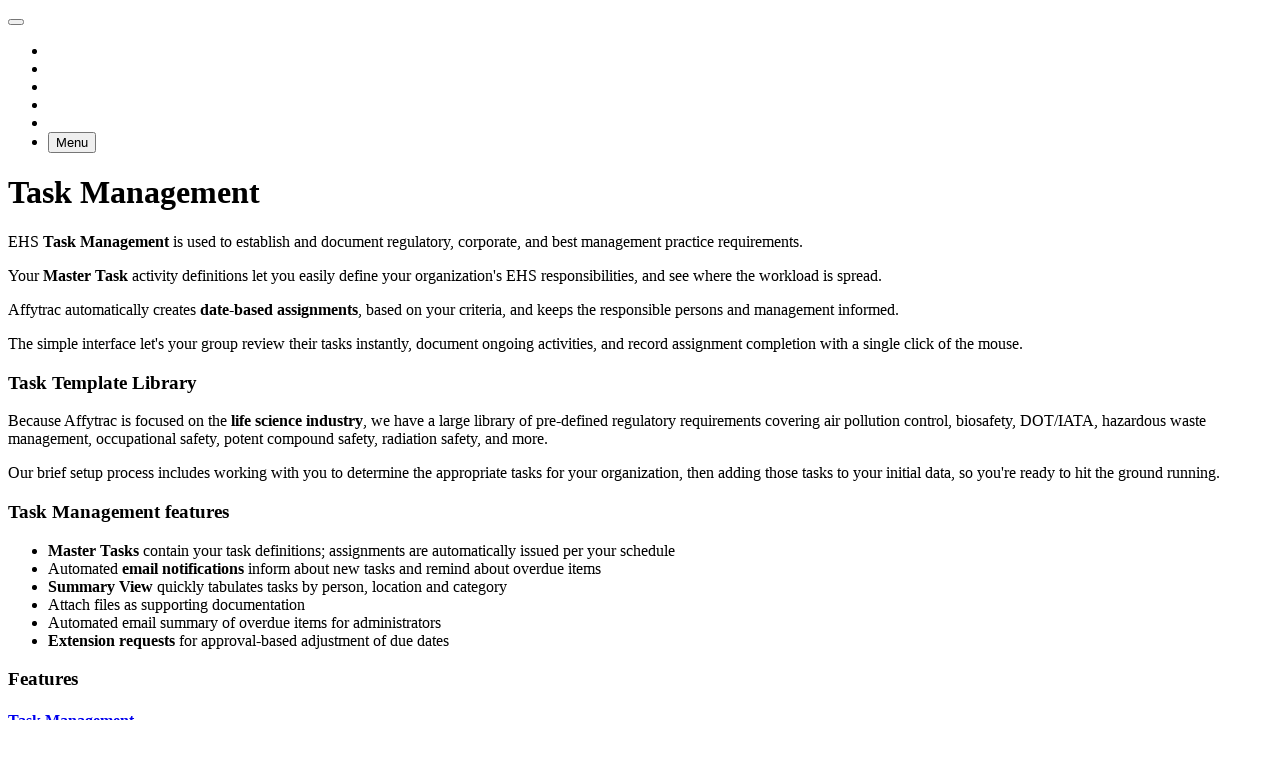

--- FILE ---
content_type: text/html
request_url: https://affygility.com/affytrac-ehs-software/task_management.html
body_size: 5555
content:
<!DOCTYPE html>
<html lang="en">
  <head>
    <meta charset="utf-8">
    <meta http-equiv="X-UA-Compatible" content="IE=edge">
    <meta name="viewport" content="width=device-width, initial-scale=1.0, minimum-scale=1.0, maximum-scale=1.0, user-scalable=no">
    
    <!-- Anti-flicker snippet (recommended)  -->
<!-- https://support.google.com/optimize/answer/7100284 -->
<!-- Note the use of Tag Manager container ID (GTM-W4B5CF) instead of Optimize Container ID (since we're using Google Tag Manager -->
<!-- Goddamn Google to hell for making us do all this -->
<style>.async-hide { opacity: 0 !important} </style>
<script>(function(a,s,y,n,c,h,i,d,e){s.className+=' '+y;h.start=1*new Date;
h.end=i=function(){s.className=s.className.replace(RegExp(' ?'+y),'')};
(a[n]=a[n]||[]).hide=h;setTimeout(function(){i();h.end=null},c);h.timeout=c;
})(window,document.documentElement,'async-hide','dataLayer',4000,
{'GTM-W4B5CF':true});</script>
<!-- Google Tag Manager -->
<script>(function(w,d,s,l,i){w[l]=w[l]||[];w[l].push({'gtm.start':
new Date().getTime(),event:'gtm.js'});var f=d.getElementsByTagName(s)[0],
j=d.createElement(s),dl=l!='dataLayer'?'&l='+l:'';j.async=true;j.src=
'https://www.googletagmanager.com/gtm.js?id='+i+dl;f.parentNode.insertBefore(j,f);
})(window,document,'script','dataLayer','GTM-W4B5CF');</script>
<!-- End Google Tag Manager -->

      <title>Affytrac: EHS Task Management Software - Affygility Solutions</title>
      <meta name="description" content="EHS Task Management software by Affygility Solutions. Manage all your EHS tasks in a simple, affordable manner.">

    <meta name="author" content="Dean Calhoun/Curt Beery, Affygility Solutions">
    
    

    <!-- favicon stuff -->
<link rel="apple-touch-icon" sizes="180x180" href="/apple-touch-icon.png?v=m2LN35d4kB">
<link rel="icon" type="image/png" sizes="32x32" href="/img/fav/favicon-32x32.png?v=m2LN35d4kB">
<link rel="icon" type="image/png" sizes="16x16" href="/img/fav/favicon-16x16.png?v=m2LN35d4kB">
<link rel="manifest" href="/img/fav/site.webmanifest?v=m2LN35d4kB">
<link rel="mask-icon" href="/img/fav/safari-pinned-tab.svg?v=m2LN35d4kB" color="#5bbad5">
<link rel="shortcut icon" href="/favicon.ico?v=m2LN35d4kB">
<meta name="msapplication-TileColor" content="#da532c">
<meta name="theme-color" content="#ffffff">


    
    <link rel="stylesheet" href="https://use.typekit.net/krr4ona.css">
    <link href="/css/affy.css" rel="stylesheet" type="text/css" />
    
<!-- HTML5 shim and Respond.js for IE8 support of HTML5 elements and media queries -->
<!--[if lt IE 9]>
  <script src="https://oss.maxcdn.com/html5shiv/3.7.2/html5shiv.min.js"></script>
  <script src="https://oss.maxcdn.com/respond/1.4.2/respond.min.js"></script>
<![endif]-->

  </head>

  <body>
    <!-- Google Tag Manager (noscript) -->
<noscript><iframe src="https://www.googletagmanager.com/ns.html?id=GTM-W4B5CF"
height="0" width="0" style="display:none;visibility:hidden"></iframe></noscript>
<!-- End Google Tag Manager (noscript) -->
    <div id="sb-site">
      <!-- Fixed navbar -->
<nav class="navbar navbar-default navbar-fixed-top" role="navigation">
  <div class="container-fluid">

    <div class="navbar-header">
      <button type="button" class="navbar-toggle sb-toggle-right">
        <span class="icon-bar"></span>
        <span class="icon-bar"></span>
        <span class="icon-bar"></span>
      </button>
      <a class="navbar-brand navbar-logo slide" href="/"></a>
    </div>

    <ul class="nav navbar-nav navbar-right hidden-xs">
      <li>
        <a class="oel-fastrac-plus-nav slide" title="OEL Fastrac+" href="/oel-fastrac-plus"></a>
      </li>
      <li>
        <a class="oel-fastrac-nav slide" title="OEL Fastrac" href="/oel"></a>
      </li>
      <li>
        <a class="vra-nav slide" title="Virtual Risk Assessment" href="/virtual-risk-assessment"></a>
      </li>
      <li>
        <a class="affytrac-nav slide" title="Affytrac" href="/affytrac-ehs-software"></a>
      </li>
      <li>
        <a class="pc-corner-nav slide" title="Potent Compound Corner" href="/potent-compound-corner"></a>
      </li>
      <li>
        <button type="button" class="btn btn-default navbar-btn sb-toggle-right"><i class="fa fa-bars"></i> Menu</button>
      </li>
    </ul>

  </div>
</nav>

      <header class="slim">
  <div class="graphic cover" style="background-image: url('/img/covers/affytrac-coffee-laptop.jpg');"></div>
  <div class="container">
    <h1 class="head-lined">
      <a class="affytrac-logo-words slide pull-right hidden-xs" title="Affytrac" href="/affytrac-ehs-software"></a>
<a class="affytrac-logo-only slide pull-right visible-xs-inline" title="Affytrac" href="/affytrac-ehs-software"></a>

      Task Management
    </h1>
  </div>
</header>

<div class="container">
	<div class="row">

		<div class="col-sm-8 main">
			<p class="buffer">EHS <strong>Task Management</strong> is used to establish and document regulatory, corporate, and best management practice requirements.</p>
			<p>Your <strong>Master Task</strong> activity definitions let you easily define your organization's EHS responsibilities, and see where the workload is spread.</p>
			<p>Affytrac automatically creates <strong>date-based assignments</strong>, based on your criteria, and keeps the responsible persons and management informed.</p>
			<p>The simple interface let's your group review their tasks instantly, document ongoing activities, and record assignment completion with a single click of the mouse.</p>

			<h3 class="head-heavy subtle">Task Template Library</h3>
			<p>Because Affytrac is focused on the <strong>life science industry</strong>, we have a large library of pre-defined regulatory requirements covering air pollution control, biosafety, DOT/IATA, hazardous waste management, occupational safety, potent compound safety, radiation safety, and more.</p>
			<p>Our brief setup process includes working with you to determine the appropriate tasks for your organization, then adding those tasks to your initial data, so you're ready to hit the ground running.</p>

			<h3 class="head-heavy subtle">Task Management features</h3>
			<ul class="starred roomy">
				<li><strong>Master Tasks</strong> contain your task definitions; assignments are automatically issued per your schedule</li>
				<li>Automated <strong>email notifications</strong> inform about new tasks and remind about overdue items</li>
				<li><strong>Summary View</strong> quickly tabulates tasks by person, location and category</li>
				<li>Attach files as supporting documentation</li>
				<li>Automated email summary of overdue items for administrators</li>
				<li><strong>Extension requests</strong> for approval-based adjustment of due dates</li>
			</ul>
		</div> <!-- .main -->

		<div class="col-sm-4 supplement">
			<h3 class="head-heavy subtle">Features</h3>

<div class="list-group">

  <a href="/affytrac-ehs-software/task_management.html" class="list-group-item active">
    <h4 class="list-group-item-heading">Task Management</h4>
    <p class="list-group-item-text">
      Repository for all your repeatable compliance tasks 
    </p>
  </a>
  <a href="/affytrac-ehs-software/corrective-action-software.html" class="list-group-item">
    <h4 class="list-group-item-heading">Corrective Actions</h4>
    <p class="list-group-item-text">
      Log and track all actions in one central place
    </p>
  </a>
  <a href="/affytrac-ehs-software/qualitative-exposure-assessment-software.html" class="list-group-item">
    <h4 class="list-group-item-heading">Risk Assessments</h4>
    <p class="list-group-item-text">
      Perform qualitative exposure assessments on any device
    </p>
  </a>
  <a href="/affytrac-ehs-software/compounds.html" class="list-group-item">
    <h4 class="list-group-item-heading">Potent Compounds</h4>
    <p class="list-group-item-text">
      Catalog your organization's materials
    </p>
  </a>
  <a href="/affytrac-ehs-software/environmental-health-safety-mobile-application.html" class="list-group-item">
    <h4 class="list-group-item-heading">Mobile Access</h4>
    <p class="list-group-item-text">
      Use your mobile web browser—no app to install
    </p>
  </a>

</div>

			<h3 class="head-heavy subtle">Request a demo</h3>
<p>We <strong>love</strong> to show off our web-based software with a quick 15-minute online demo. <a title="Contact Us" href="/contact">Contact us</a> to schedule one at your convenience.</p>
<p class="text-center"><a title="Request an Affytrac demo" class="btn btn-info" href="/contact">Request a demo</a></p>

		</div> <!-- .supplement -->

	</div> <!-- .row -->
</div> <!-- .container -->

      <footer class="footer">
	<div class="container">

    <div class="row">
      <div class="col-sm-4 branding">
        <a class="footer-logo slide" href="/"></a>
      </div> <!-- .branding -->

      <div class="col-sm-4 info">
        <div class="vcard">
  <div class="fn org">Affygility Solutions</div>
  <div class="adr">
    <div class="street-address">390 Interlocken Crescent Suite 350</div>
    <span class="locality">Broomfield</span>
    <span class="region">CO</span>
    <span class="postal-code">80021</span>
  </div>
  <div class="tel">
    <span class="type">WORK</span>
    303-884-3028
  </div>
</div>
      </div> <!-- .info -->

      <div class="col-sm-4 contact">
        <p class="direct">
          <a class="btn btn-lg btn-info hidden-xs" href="/contact"><i class="fa fa-envelope"></i> Contact Us</a>
          <a class="btn btn-md btn-info visible-xs-inline" href="/contact"><i class="fa fa-envelope"></i> Contact Us</a>
        </p>
        <p class="social">
          <a title="@Affygility" class="tw-icon" target="_blank" href="http://twitter.com/affygility"><i class="fa fa-twitter"></i></a>
          <a title="Affygility on Facebook" class="fb-icon" target="_blank" href="http://facebook.com/affygility-solutions"><i class="fa fa-facebook"></i></a>
          <a title="Affygility on Linked In" class="li-icon" target="_blank" href="http://www.linkedin.com/companies/246416"><i class="fa fa-linkedin"></i></a>
          <a title="Affygility on Instagram" class="ig-icon" target="_blank" href="http://instagram.com/affygility/"><i class="fa fa-instagram"></i></a>
          <a title="Affygility on YouTube" class="yt-icon" target="_blank" href="https://www.youtube.com/channel/UCR5T5NEczr3wQdotnb6jZGQ"><i class="fa fa-youtube-play"></i></a>
        </p>
      </div> <!-- .contact -->
    </div> <!-- .row -->

    <div class="row" id="sub-footer">
      <div class="col-xs-12">
        Copyright &#169; 2025 Affygility Solutions. All rights reserved.
      </div>
    </div>

	</div>
</footer>
    </div>

    <div class="sb-slidebar sb-right sb-momentum-scrolling">
      <!-- Sidebar navigation -->
<div id="menu">

  <header>
    <i class="fa fa-close pull-right sb-toggle-right menu-closer"></i>
    <h1 class="head-heavy"><a title="Affygility" href="/">Affygility</a></h1>
  </header>

  <!-- #TODO - search goes here -->
  <div id="search">
    <!-- Start AddSearch form -->

<form method="get" action="/search.html">
  <div class="input-group">
    <input type="text" class="form-control" name="addsearch" placeholder="Search">
    <span class="input-group-btn">
      <button class="btn btn-default" type="submit"><i class="fa fa-search"></i></button>
    </span>
  </div> <!-- /input-group -->
</form> 

<!-- End AddSearch form -->

  </div>

  <ul class="list-unstyled menu primary">
    <li>
      <a href="/oel-fastrac-plus" title="OEL Fastrac+">
        <h3 class="head-heavy">OEL Fastrac+</h3>
        <p>Subscription-based OEL/ADE values</p>
      </a>
    </li>
    <li>
      <a href="/oel" title="OEL Fastrac">
        <h3 class="head-heavy">OEL Fastrac</h3>
        <p>Downloadable OEL/ADE monographs</p>
      </a>
    </li>
    <li>
      <a href="/virtual-risk-assessment" title="Virtual Risk Assessment">
        <h3 class="head-heavy">Virtual Risk Assessment</h3>
        <p>Virtual assessments for potent compound safety</p>
      </a>
    </li>
    <li>
      <a href="/affytrac-ehs-software" title="Affytrac">
        <h3 class="head-heavy">Affytrac</h3>
        <p>EHS software for life sciences</p>
      </a>
    </li>
    <li>
      <a href="/potent-compound-corner" title="Potent Compound Corner">
        <h3 class="head-heavy">Potent Compound Corner</h3>
        <p>Articles, observations, thoughts on EHS</p>
      </a>
    </li>
  </ul>

  <ul class="list-unstyled secondary">
    <li><a title="Services" href="/services">SERVICES</a></li>
    <li><a title="Training" href="/training">TRAINING</a></li>
    <li><a title="Insights" href="/insights">INSIGHTS</a></li>
    <li><a title="Project Profiles" href="/projects">PROJECTS</a></li>
    <li><a title="Events" href="/events">EVENTS</a></li>
      <li><a title="Home" href="/">HOME</a></li>
  </ul>

  <ul class="list-unstyled minor">
    <li><a title="About Affygility" href="/about">About Us</a></li>
    <li><a title="Careers" href="/careers">Careers</a></li>
    <li><a title="News" href="/news">News</a></li>
    <li><a title="Podcasts" href="/podcasts">Podcasts</a></li>
    <li><a title="Travel" href="/travel">Travel</a></li>
  </ul>

  <div id="contact-menu">
    <p><a title="Contact Us" class="btn btn-menu btn-md btn-block" href="/contact"><i class="fa fa-envelope"></i> Contact Us</a></p>
    <p class="visible-xs-block"><i class="fa fa-phone"></i> 303-884-1234</p>
  </div>

  <div class="smallest">
    <p>
      <a title="Sitemap" href="/sitemap.html">Sitemap</a>
      | <a title="RSS feeds" href="/feeds">RSS</a>
      | <a title="Privacy policy" href="/privacy">Privacy</a>

      <span class="hidden-xs social-nav">
        <a title="@Affygility" href="http://twitter.com/affygility"><i class="fa fa-twitter"></i></a>
        <a title="Affygility on Facebook" href="http://facebook.com/affygility-solutions"><i class="fa fa-facebook"></i></a>
        <a title="Affygility on Linked In" href="http://www.linkedin.com/companies/246416"><i class="fa fa-linkedin"></i></a>
        <a title="Affygility on Instagram" href="http://instagram.com/affygility/"><i class="fa fa-instagram"></i></a>
      </span>

      <!--
      | <a title="Terms and conditions" href="/terms">Terms</a>
      | <a title="Privacy policy" href="/privacy">Privacy</a>
    -->
    </p>
  </div>

</div>

    </div>

    <script src="/js/affy.js" type="text/javascript"></script>
    
    
    
    <script>
  (function($) {
    $(document).ready(function() {
      $.slidebars();
    });
  }) (jQuery);
</script>

    <script>

function getParam(p) {
  var match = RegExp('[?&]' + p + '=([^&]*)').exec(window.location.search);
  return match && decodeURIComponent(match[1].replace(/\+/g, ' '));
}

function getExpiryRecord(value) {
  var expiryPeriod = 90 * 24 * 60 * 60 * 1000; // 90 day expiry in milliseconds

  var expiryDate = new Date().getTime() + expiryPeriod;
  return {
    value: value,
    expiryDate: expiryDate
  };
}

function addGclid() {
  var gclidParam = getParam('gclid');
  // var gclidFormFields = ['gclid_field', 'foobar']; // all possible gclid form field ids here
  var gclidFormFields = ['00N0z000002khfd']; // from fucking Salesforce
  var gclidRecord = null;
  var currGclidFormField;

  var gclsrcParam = getParam('gclsrc');
  var isGclsrcValid = !gclsrcParam || gclsrcParam.indexOf('aw') !== -1;

  gclidFormFields.forEach(function (field) {
    if (document.getElementById(field)) {
      currGclidFormField = document.getElementById(field);
    }
  });

  if (gclidParam && isGclsrcValid) {
    gclidRecord = getExpiryRecord(gclidParam);
    localStorage.setItem('gclid', JSON.stringify(gclidRecord));
  }

  var gclid = gclidRecord || JSON.parse(localStorage.getItem('gclid'));
  var isGclidValid = gclid && new Date().getTime() < gclid.expiryDate;

  if (currGclidFormField && isGclidValid) {
    currGclidFormField.value = gclid.value;
  }
}

window.addEventListener('load', addGclid);

</script>



    <!-- begin SE code -->
<script type="text/javascript">
  (function() {
    var se = document.createElement('script'); se.type = 'text/javascript'; se.async = true;
    se.src = '//storage.googleapis.com/code.snapengage.com/js/b55277f4-abbb-46d1-9006-148fc64399db.js';
    var done = false;
    se.onload = se.onreadystatechange = function() {
      if (!done&&(!this.readyState||this.readyState==='loaded'||this.readyState==='complete')) {
        done = true;
        /* Place your SnapEngage JS API code below */
        /* SnapEngage.allowChatSound(true); Example JS API: Enable sounds for Visitors. */
      }
    };
    var s = document.getElementsByTagName('script')[0]; s.parentNode.insertBefore(se, s);
  })();
</script>
<!-- end SE code —>

  </body>
</html>


--- FILE ---
content_type: text/css;charset=utf-8
request_url: https://use.typekit.net/krr4ona.css
body_size: 589
content:
/*
 * The Typekit service used to deliver this font or fonts for use on websites
 * is provided by Adobe and is subject to these Terms of Use
 * http://www.adobe.com/products/eulas/tou_typekit. For font license
 * information, see the list below.
 *
 * myriad-pro:
 *   - http://typekit.com/eulas/00000000000000000001709e
 *   - http://typekit.com/eulas/00000000000000000001709f
 *   - http://typekit.com/eulas/00000000000000000001709b
 *   - http://typekit.com/eulas/000000000000000000017098
 *   - http://typekit.com/eulas/00000000000000000001709a
 * myriad-pro-condensed:
 *   - http://typekit.com/eulas/0000000000000000000170a9
 *   - http://typekit.com/eulas/0000000000000000000170a5
 *
 * © 2009-2025 Adobe Systems Incorporated. All Rights Reserved.
 */
/*{"last_published":"2015-06-12 14:40:52 UTC"}*/

@import url("https://p.typekit.net/p.css?s=1&k=krr4ona&ht=tk&f=8415.8416.6846.6847.6848.6849.6851&a=3369292&app=typekit&e=css");

@font-face {
font-family:"myriad-pro-condensed";
src:url("https://use.typekit.net/af/66680c/0000000000000000000170a9/26/l?subset_id=2&fvd=i7&v=3") format("woff2"),url("https://use.typekit.net/af/66680c/0000000000000000000170a9/26/d?subset_id=2&fvd=i7&v=3") format("woff"),url("https://use.typekit.net/af/66680c/0000000000000000000170a9/26/a?subset_id=2&fvd=i7&v=3") format("opentype");
font-display:auto;font-style:italic;font-weight:700;font-stretch:normal;
}

@font-face {
font-family:"myriad-pro-condensed";
src:url("https://use.typekit.net/af/13a03a/0000000000000000000170a5/26/l?subset_id=2&fvd=i4&v=3") format("woff2"),url("https://use.typekit.net/af/13a03a/0000000000000000000170a5/26/d?subset_id=2&fvd=i4&v=3") format("woff"),url("https://use.typekit.net/af/13a03a/0000000000000000000170a5/26/a?subset_id=2&fvd=i4&v=3") format("opentype");
font-display:auto;font-style:italic;font-weight:400;font-stretch:normal;
}

@font-face {
font-family:"myriad-pro";
src:url("https://use.typekit.net/af/b6c2ba/00000000000000000001709e/26/l?subset_id=2&fvd=n7&v=3") format("woff2"),url("https://use.typekit.net/af/b6c2ba/00000000000000000001709e/26/d?subset_id=2&fvd=n7&v=3") format("woff"),url("https://use.typekit.net/af/b6c2ba/00000000000000000001709e/26/a?subset_id=2&fvd=n7&v=3") format("opentype");
font-display:auto;font-style:normal;font-weight:700;font-stretch:normal;
}

@font-face {
font-family:"myriad-pro";
src:url("https://use.typekit.net/af/365ba4/00000000000000000001709f/26/l?subset_id=2&fvd=i7&v=3") format("woff2"),url("https://use.typekit.net/af/365ba4/00000000000000000001709f/26/d?subset_id=2&fvd=i7&v=3") format("woff"),url("https://use.typekit.net/af/365ba4/00000000000000000001709f/26/a?subset_id=2&fvd=i7&v=3") format("opentype");
font-display:auto;font-style:italic;font-weight:700;font-stretch:normal;
}

@font-face {
font-family:"myriad-pro";
src:url("https://use.typekit.net/af/9c7509/00000000000000000001709b/26/l?subset_id=2&fvd=i4&v=3") format("woff2"),url("https://use.typekit.net/af/9c7509/00000000000000000001709b/26/d?subset_id=2&fvd=i4&v=3") format("woff"),url("https://use.typekit.net/af/9c7509/00000000000000000001709b/26/a?subset_id=2&fvd=i4&v=3") format("opentype");
font-display:auto;font-style:italic;font-weight:400;font-stretch:normal;
}

@font-face {
font-family:"myriad-pro";
src:url("https://use.typekit.net/af/44842a/000000000000000000017098/26/l?subset_id=2&fvd=n3&v=3") format("woff2"),url("https://use.typekit.net/af/44842a/000000000000000000017098/26/d?subset_id=2&fvd=n3&v=3") format("woff"),url("https://use.typekit.net/af/44842a/000000000000000000017098/26/a?subset_id=2&fvd=n3&v=3") format("opentype");
font-display:auto;font-style:normal;font-weight:300;font-stretch:normal;
}

@font-face {
font-family:"myriad-pro";
src:url("https://use.typekit.net/af/2142b9/00000000000000000001709a/26/l?subset_id=2&fvd=n4&v=3") format("woff2"),url("https://use.typekit.net/af/2142b9/00000000000000000001709a/26/d?subset_id=2&fvd=n4&v=3") format("woff"),url("https://use.typekit.net/af/2142b9/00000000000000000001709a/26/a?subset_id=2&fvd=n4&v=3") format("opentype");
font-display:auto;font-style:normal;font-weight:400;font-stretch:normal;
}

.tk-myriad-pro-condensed { font-family: "myriad-pro-condensed",sans-serif; }
.tk-myriad-pro { font-family: "myriad-pro",sans-serif; }
